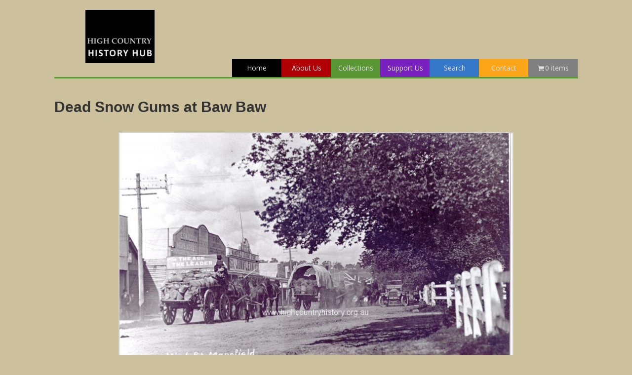

--- FILE ---
content_type: text/html; charset=UTF-8
request_url: https://www.highcountryhistory.org.au/historical-item/dead-snow-gums-at-baw-baw/
body_size: 13631
content:
<!DOCTYPE html>
<html lang="en-US">
<head>
<meta charset="UTF-8" />
<meta name='viewport' content='width=device-width, initial-scale=1.0' />
<meta http-equiv='X-UA-Compatible' content='IE=edge' />
<link rel="profile" href="https://gmpg.org/xfn/11" />
<meta name='robots' content='index, follow, max-image-preview:large, max-snippet:-1, max-video-preview:-1' />
	<style>img:is([sizes="auto" i], [sizes^="auto," i]) { contain-intrinsic-size: 3000px 1500px }</style>
	
	<!-- This site is optimized with the Yoast SEO plugin v25.5 - https://yoast.com/wordpress/plugins/seo/ -->
	<title>Dead Snow Gums at Baw Baw - High Country History Hub</title>
	<meta name="description" content="Dead Snow Gums at Baw Baw" />
	<link rel="canonical" href="https://www.highcountryhistory.org.au/historical-item/dead-snow-gums-at-baw-baw/" />
	<meta property="og:locale" content="en_US" />
	<meta property="og:type" content="article" />
	<meta property="og:title" content="Dead Snow Gums at Baw Baw - High Country History Hub" />
	<meta property="og:description" content="Dead Snow Gums at Baw Baw" />
	<meta property="og:url" content="https://www.highcountryhistory.org.au/historical-item/dead-snow-gums-at-baw-baw/" />
	<meta property="og:site_name" content="High Country History Hub" />
	<meta property="article:modified_time" content="2017-05-14T03:53:51+00:00" />
	<meta property="og:image" content="https://www.highcountryhistory.org.au/wp-content/uploads/sites/7/0137-800x467.jpg" />
	<meta property="og:image:width" content="800" />
	<meta property="og:image:height" content="467" />
	<meta property="og:image:type" content="image/jpeg" />
	<meta name="twitter:card" content="summary_large_image" />
	<script type="application/ld+json" class="yoast-schema-graph">{"@context":"https://schema.org","@graph":[{"@type":"WebPage","@id":"https://www.highcountryhistory.org.au/historical-item/dead-snow-gums-at-baw-baw/","url":"https://www.highcountryhistory.org.au/historical-item/dead-snow-gums-at-baw-baw/","name":"Dead Snow Gums at Baw Baw - High Country History Hub","isPartOf":{"@id":"https://www.highcountryhistory.org.au/#website"},"primaryImageOfPage":{"@id":"https://www.highcountryhistory.org.au/historical-item/dead-snow-gums-at-baw-baw/#primaryimage"},"image":{"@id":"https://www.highcountryhistory.org.au/historical-item/dead-snow-gums-at-baw-baw/#primaryimage"},"thumbnailUrl":"https://www.highcountryhistory.org.au/wp-content/uploads/sites/7/0137-scaled.jpg?v=1728765825","datePublished":"2017-04-25T05:55:54+00:00","dateModified":"2017-05-14T03:53:51+00:00","description":"Dead Snow Gums at Baw Baw","breadcrumb":{"@id":"https://www.highcountryhistory.org.au/historical-item/dead-snow-gums-at-baw-baw/#breadcrumb"},"inLanguage":"en-US","potentialAction":[{"@type":"ReadAction","target":["https://www.highcountryhistory.org.au/historical-item/dead-snow-gums-at-baw-baw/"]}]},{"@type":"ImageObject","inLanguage":"en-US","@id":"https://www.highcountryhistory.org.au/historical-item/dead-snow-gums-at-baw-baw/#primaryimage","url":"https://www.highcountryhistory.org.au/wp-content/uploads/sites/7/0137-scaled.jpg?v=1728765825","contentUrl":"https://www.highcountryhistory.org.au/wp-content/uploads/sites/7/0137-scaled.jpg?v=1728765825","width":5810,"height":3388},{"@type":"BreadcrumbList","@id":"https://www.highcountryhistory.org.au/historical-item/dead-snow-gums-at-baw-baw/#breadcrumb","itemListElement":[{"@type":"ListItem","position":1,"name":"Home","item":"https://www.highcountryhistory.org.au/"},{"@type":"ListItem","position":2,"name":"Historic Items","item":"https://www.highcountryhistory.org.au/hch-shop/"},{"@type":"ListItem","position":3,"name":"Dead Snow Gums at Baw Baw"}]},{"@type":"WebSite","@id":"https://www.highcountryhistory.org.au/#website","url":"https://www.highcountryhistory.org.au/","name":"High Country History Hub","description":"","potentialAction":[{"@type":"SearchAction","target":{"@type":"EntryPoint","urlTemplate":"https://www.highcountryhistory.org.au/?s={search_term_string}"},"query-input":{"@type":"PropertyValueSpecification","valueRequired":true,"valueName":"search_term_string"}}],"inLanguage":"en-US"}]}</script>
	<!-- / Yoast SEO plugin. -->


<link rel='dns-prefetch' href='//fonts.googleapis.com' />
<link href='https://fonts.gstatic.com' crossorigin rel='preconnect' />
<link rel="alternate" type="application/rss+xml" title="High Country History Hub &raquo; Feed" href="https://www.highcountryhistory.org.au/feed/" />
<link rel="alternate" type="application/rss+xml" title="High Country History Hub &raquo; Comments Feed" href="https://www.highcountryhistory.org.au/comments/feed/" />
<link rel="alternate" type="application/rss+xml" title="High Country History Hub &raquo; Dead Snow Gums at Baw Baw Comments Feed" href="https://www.highcountryhistory.org.au/historical-item/dead-snow-gums-at-baw-baw/feed/" />
<link rel="preload" href="https://www.highcountryhistory.org.au/wp-content/plugins/bb-plugin/fonts/fontawesome/5.15.4/webfonts/fa-solid-900.woff2" as="font" type="font/woff2" crossorigin="anonymous">
		<!-- This site uses the Google Analytics by MonsterInsights plugin v9.2.4 - Using Analytics tracking - https://www.monsterinsights.com/ -->
		<!-- Note: MonsterInsights is not currently configured on this site. The site owner needs to authenticate with Google Analytics in the MonsterInsights settings panel. -->
					<!-- No tracking code set -->
				<!-- / Google Analytics by MonsterInsights -->
		<script>
window._wpemojiSettings = {"baseUrl":"https:\/\/s.w.org\/images\/core\/emoji\/15.0.3\/72x72\/","ext":".png","svgUrl":"https:\/\/s.w.org\/images\/core\/emoji\/15.0.3\/svg\/","svgExt":".svg","source":{"concatemoji":"https:\/\/www.highcountryhistory.org.au\/wp-includes\/js\/wp-emoji-release.min.js?ver=6.7.4"}};
/*! This file is auto-generated */
!function(i,n){var o,s,e;function c(e){try{var t={supportTests:e,timestamp:(new Date).valueOf()};sessionStorage.setItem(o,JSON.stringify(t))}catch(e){}}function p(e,t,n){e.clearRect(0,0,e.canvas.width,e.canvas.height),e.fillText(t,0,0);var t=new Uint32Array(e.getImageData(0,0,e.canvas.width,e.canvas.height).data),r=(e.clearRect(0,0,e.canvas.width,e.canvas.height),e.fillText(n,0,0),new Uint32Array(e.getImageData(0,0,e.canvas.width,e.canvas.height).data));return t.every(function(e,t){return e===r[t]})}function u(e,t,n){switch(t){case"flag":return n(e,"\ud83c\udff3\ufe0f\u200d\u26a7\ufe0f","\ud83c\udff3\ufe0f\u200b\u26a7\ufe0f")?!1:!n(e,"\ud83c\uddfa\ud83c\uddf3","\ud83c\uddfa\u200b\ud83c\uddf3")&&!n(e,"\ud83c\udff4\udb40\udc67\udb40\udc62\udb40\udc65\udb40\udc6e\udb40\udc67\udb40\udc7f","\ud83c\udff4\u200b\udb40\udc67\u200b\udb40\udc62\u200b\udb40\udc65\u200b\udb40\udc6e\u200b\udb40\udc67\u200b\udb40\udc7f");case"emoji":return!n(e,"\ud83d\udc26\u200d\u2b1b","\ud83d\udc26\u200b\u2b1b")}return!1}function f(e,t,n){var r="undefined"!=typeof WorkerGlobalScope&&self instanceof WorkerGlobalScope?new OffscreenCanvas(300,150):i.createElement("canvas"),a=r.getContext("2d",{willReadFrequently:!0}),o=(a.textBaseline="top",a.font="600 32px Arial",{});return e.forEach(function(e){o[e]=t(a,e,n)}),o}function t(e){var t=i.createElement("script");t.src=e,t.defer=!0,i.head.appendChild(t)}"undefined"!=typeof Promise&&(o="wpEmojiSettingsSupports",s=["flag","emoji"],n.supports={everything:!0,everythingExceptFlag:!0},e=new Promise(function(e){i.addEventListener("DOMContentLoaded",e,{once:!0})}),new Promise(function(t){var n=function(){try{var e=JSON.parse(sessionStorage.getItem(o));if("object"==typeof e&&"number"==typeof e.timestamp&&(new Date).valueOf()<e.timestamp+604800&&"object"==typeof e.supportTests)return e.supportTests}catch(e){}return null}();if(!n){if("undefined"!=typeof Worker&&"undefined"!=typeof OffscreenCanvas&&"undefined"!=typeof URL&&URL.createObjectURL&&"undefined"!=typeof Blob)try{var e="postMessage("+f.toString()+"("+[JSON.stringify(s),u.toString(),p.toString()].join(",")+"));",r=new Blob([e],{type:"text/javascript"}),a=new Worker(URL.createObjectURL(r),{name:"wpTestEmojiSupports"});return void(a.onmessage=function(e){c(n=e.data),a.terminate(),t(n)})}catch(e){}c(n=f(s,u,p))}t(n)}).then(function(e){for(var t in e)n.supports[t]=e[t],n.supports.everything=n.supports.everything&&n.supports[t],"flag"!==t&&(n.supports.everythingExceptFlag=n.supports.everythingExceptFlag&&n.supports[t]);n.supports.everythingExceptFlag=n.supports.everythingExceptFlag&&!n.supports.flag,n.DOMReady=!1,n.readyCallback=function(){n.DOMReady=!0}}).then(function(){return e}).then(function(){var e;n.supports.everything||(n.readyCallback(),(e=n.source||{}).concatemoji?t(e.concatemoji):e.wpemoji&&e.twemoji&&(t(e.twemoji),t(e.wpemoji)))}))}((window,document),window._wpemojiSettings);
</script>
<link rel='stylesheet' id='menu-icon-font-awesome-css' href='https://www.highcountryhistory.org.au/wp-content/plugins/menu-icons/css/fontawesome/css/all.min.css?ver=5.15.4' media='all' />
<link rel='stylesheet' id='menu-icons-extra-css' href='https://www.highcountryhistory.org.au/wp-content/plugins/menu-icons/css/extra.min.css?ver=0.13.18' media='all' />
<style id='wp-emoji-styles-inline-css'>

	img.wp-smiley, img.emoji {
		display: inline !important;
		border: none !important;
		box-shadow: none !important;
		height: 1em !important;
		width: 1em !important;
		margin: 0 0.07em !important;
		vertical-align: -0.1em !important;
		background: none !important;
		padding: 0 !important;
	}
</style>
<link rel='stylesheet' id='wp-block-library-css' href='https://www.highcountryhistory.org.au/wp-includes/css/dist/block-library/style.min.css?ver=6.7.4' media='all' />
<style id='wp-block-library-theme-inline-css'>
.wp-block-audio :where(figcaption){color:#555;font-size:13px;text-align:center}.is-dark-theme .wp-block-audio :where(figcaption){color:#ffffffa6}.wp-block-audio{margin:0 0 1em}.wp-block-code{border:1px solid #ccc;border-radius:4px;font-family:Menlo,Consolas,monaco,monospace;padding:.8em 1em}.wp-block-embed :where(figcaption){color:#555;font-size:13px;text-align:center}.is-dark-theme .wp-block-embed :where(figcaption){color:#ffffffa6}.wp-block-embed{margin:0 0 1em}.blocks-gallery-caption{color:#555;font-size:13px;text-align:center}.is-dark-theme .blocks-gallery-caption{color:#ffffffa6}:root :where(.wp-block-image figcaption){color:#555;font-size:13px;text-align:center}.is-dark-theme :root :where(.wp-block-image figcaption){color:#ffffffa6}.wp-block-image{margin:0 0 1em}.wp-block-pullquote{border-bottom:4px solid;border-top:4px solid;color:currentColor;margin-bottom:1.75em}.wp-block-pullquote cite,.wp-block-pullquote footer,.wp-block-pullquote__citation{color:currentColor;font-size:.8125em;font-style:normal;text-transform:uppercase}.wp-block-quote{border-left:.25em solid;margin:0 0 1.75em;padding-left:1em}.wp-block-quote cite,.wp-block-quote footer{color:currentColor;font-size:.8125em;font-style:normal;position:relative}.wp-block-quote:where(.has-text-align-right){border-left:none;border-right:.25em solid;padding-left:0;padding-right:1em}.wp-block-quote:where(.has-text-align-center){border:none;padding-left:0}.wp-block-quote.is-large,.wp-block-quote.is-style-large,.wp-block-quote:where(.is-style-plain){border:none}.wp-block-search .wp-block-search__label{font-weight:700}.wp-block-search__button{border:1px solid #ccc;padding:.375em .625em}:where(.wp-block-group.has-background){padding:1.25em 2.375em}.wp-block-separator.has-css-opacity{opacity:.4}.wp-block-separator{border:none;border-bottom:2px solid;margin-left:auto;margin-right:auto}.wp-block-separator.has-alpha-channel-opacity{opacity:1}.wp-block-separator:not(.is-style-wide):not(.is-style-dots){width:100px}.wp-block-separator.has-background:not(.is-style-dots){border-bottom:none;height:1px}.wp-block-separator.has-background:not(.is-style-wide):not(.is-style-dots){height:2px}.wp-block-table{margin:0 0 1em}.wp-block-table td,.wp-block-table th{word-break:normal}.wp-block-table :where(figcaption){color:#555;font-size:13px;text-align:center}.is-dark-theme .wp-block-table :where(figcaption){color:#ffffffa6}.wp-block-video :where(figcaption){color:#555;font-size:13px;text-align:center}.is-dark-theme .wp-block-video :where(figcaption){color:#ffffffa6}.wp-block-video{margin:0 0 1em}:root :where(.wp-block-template-part.has-background){margin-bottom:0;margin-top:0;padding:1.25em 2.375em}
</style>
<style id='classic-theme-styles-inline-css'>
/*! This file is auto-generated */
.wp-block-button__link{color:#fff;background-color:#32373c;border-radius:9999px;box-shadow:none;text-decoration:none;padding:calc(.667em + 2px) calc(1.333em + 2px);font-size:1.125em}.wp-block-file__button{background:#32373c;color:#fff;text-decoration:none}
</style>
<style id='global-styles-inline-css'>
:root{--wp--preset--aspect-ratio--square: 1;--wp--preset--aspect-ratio--4-3: 4/3;--wp--preset--aspect-ratio--3-4: 3/4;--wp--preset--aspect-ratio--3-2: 3/2;--wp--preset--aspect-ratio--2-3: 2/3;--wp--preset--aspect-ratio--16-9: 16/9;--wp--preset--aspect-ratio--9-16: 9/16;--wp--preset--color--black: #000000;--wp--preset--color--cyan-bluish-gray: #abb8c3;--wp--preset--color--white: #ffffff;--wp--preset--color--pale-pink: #f78da7;--wp--preset--color--vivid-red: #cf2e2e;--wp--preset--color--luminous-vivid-orange: #ff6900;--wp--preset--color--luminous-vivid-amber: #fcb900;--wp--preset--color--light-green-cyan: #7bdcb5;--wp--preset--color--vivid-green-cyan: #00d084;--wp--preset--color--pale-cyan-blue: #8ed1fc;--wp--preset--color--vivid-cyan-blue: #0693e3;--wp--preset--color--vivid-purple: #9b51e0;--wp--preset--color--fl-heading-text: #333333;--wp--preset--color--fl-body-bg: #ccc19c;--wp--preset--color--fl-body-text: #1e1e1e;--wp--preset--color--fl-accent: #36aa34;--wp--preset--color--fl-accent-hover: #02aa00;--wp--preset--color--fl-topbar-bg: #ffffff;--wp--preset--color--fl-topbar-text: #808080;--wp--preset--color--fl-topbar-link: #8e8e8e;--wp--preset--color--fl-topbar-hover: #428bca;--wp--preset--color--fl-header-bg: #ffffff;--wp--preset--color--fl-header-text: #fcfcfc;--wp--preset--color--fl-header-link: #f9f9f9;--wp--preset--color--fl-header-hover: #dbdbdb;--wp--preset--color--fl-nav-bg: #ffffff;--wp--preset--color--fl-nav-link: #808080;--wp--preset--color--fl-nav-hover: #428bca;--wp--preset--color--fl-content-bg: #ffffff;--wp--preset--color--fl-footer-widgets-bg: #ffffff;--wp--preset--color--fl-footer-widgets-text: #808080;--wp--preset--color--fl-footer-widgets-link: #428bca;--wp--preset--color--fl-footer-widgets-hover: #428bca;--wp--preset--color--fl-footer-bg: #ccc19c;--wp--preset--color--fl-footer-text: #1c1c1c;--wp--preset--color--fl-footer-link: #428bca;--wp--preset--color--fl-footer-hover: #428bca;--wp--preset--gradient--vivid-cyan-blue-to-vivid-purple: linear-gradient(135deg,rgba(6,147,227,1) 0%,rgb(155,81,224) 100%);--wp--preset--gradient--light-green-cyan-to-vivid-green-cyan: linear-gradient(135deg,rgb(122,220,180) 0%,rgb(0,208,130) 100%);--wp--preset--gradient--luminous-vivid-amber-to-luminous-vivid-orange: linear-gradient(135deg,rgba(252,185,0,1) 0%,rgba(255,105,0,1) 100%);--wp--preset--gradient--luminous-vivid-orange-to-vivid-red: linear-gradient(135deg,rgba(255,105,0,1) 0%,rgb(207,46,46) 100%);--wp--preset--gradient--very-light-gray-to-cyan-bluish-gray: linear-gradient(135deg,rgb(238,238,238) 0%,rgb(169,184,195) 100%);--wp--preset--gradient--cool-to-warm-spectrum: linear-gradient(135deg,rgb(74,234,220) 0%,rgb(151,120,209) 20%,rgb(207,42,186) 40%,rgb(238,44,130) 60%,rgb(251,105,98) 80%,rgb(254,248,76) 100%);--wp--preset--gradient--blush-light-purple: linear-gradient(135deg,rgb(255,206,236) 0%,rgb(152,150,240) 100%);--wp--preset--gradient--blush-bordeaux: linear-gradient(135deg,rgb(254,205,165) 0%,rgb(254,45,45) 50%,rgb(107,0,62) 100%);--wp--preset--gradient--luminous-dusk: linear-gradient(135deg,rgb(255,203,112) 0%,rgb(199,81,192) 50%,rgb(65,88,208) 100%);--wp--preset--gradient--pale-ocean: linear-gradient(135deg,rgb(255,245,203) 0%,rgb(182,227,212) 50%,rgb(51,167,181) 100%);--wp--preset--gradient--electric-grass: linear-gradient(135deg,rgb(202,248,128) 0%,rgb(113,206,126) 100%);--wp--preset--gradient--midnight: linear-gradient(135deg,rgb(2,3,129) 0%,rgb(40,116,252) 100%);--wp--preset--font-size--small: 13px;--wp--preset--font-size--medium: 20px;--wp--preset--font-size--large: 36px;--wp--preset--font-size--x-large: 42px;--wp--preset--font-family--inter: "Inter", sans-serif;--wp--preset--font-family--cardo: Cardo;--wp--preset--spacing--20: 0.44rem;--wp--preset--spacing--30: 0.67rem;--wp--preset--spacing--40: 1rem;--wp--preset--spacing--50: 1.5rem;--wp--preset--spacing--60: 2.25rem;--wp--preset--spacing--70: 3.38rem;--wp--preset--spacing--80: 5.06rem;--wp--preset--shadow--natural: 6px 6px 9px rgba(0, 0, 0, 0.2);--wp--preset--shadow--deep: 12px 12px 50px rgba(0, 0, 0, 0.4);--wp--preset--shadow--sharp: 6px 6px 0px rgba(0, 0, 0, 0.2);--wp--preset--shadow--outlined: 6px 6px 0px -3px rgba(255, 255, 255, 1), 6px 6px rgba(0, 0, 0, 1);--wp--preset--shadow--crisp: 6px 6px 0px rgba(0, 0, 0, 1);}:where(.is-layout-flex){gap: 0.5em;}:where(.is-layout-grid){gap: 0.5em;}body .is-layout-flex{display: flex;}.is-layout-flex{flex-wrap: wrap;align-items: center;}.is-layout-flex > :is(*, div){margin: 0;}body .is-layout-grid{display: grid;}.is-layout-grid > :is(*, div){margin: 0;}:where(.wp-block-columns.is-layout-flex){gap: 2em;}:where(.wp-block-columns.is-layout-grid){gap: 2em;}:where(.wp-block-post-template.is-layout-flex){gap: 1.25em;}:where(.wp-block-post-template.is-layout-grid){gap: 1.25em;}.has-black-color{color: var(--wp--preset--color--black) !important;}.has-cyan-bluish-gray-color{color: var(--wp--preset--color--cyan-bluish-gray) !important;}.has-white-color{color: var(--wp--preset--color--white) !important;}.has-pale-pink-color{color: var(--wp--preset--color--pale-pink) !important;}.has-vivid-red-color{color: var(--wp--preset--color--vivid-red) !important;}.has-luminous-vivid-orange-color{color: var(--wp--preset--color--luminous-vivid-orange) !important;}.has-luminous-vivid-amber-color{color: var(--wp--preset--color--luminous-vivid-amber) !important;}.has-light-green-cyan-color{color: var(--wp--preset--color--light-green-cyan) !important;}.has-vivid-green-cyan-color{color: var(--wp--preset--color--vivid-green-cyan) !important;}.has-pale-cyan-blue-color{color: var(--wp--preset--color--pale-cyan-blue) !important;}.has-vivid-cyan-blue-color{color: var(--wp--preset--color--vivid-cyan-blue) !important;}.has-vivid-purple-color{color: var(--wp--preset--color--vivid-purple) !important;}.has-black-background-color{background-color: var(--wp--preset--color--black) !important;}.has-cyan-bluish-gray-background-color{background-color: var(--wp--preset--color--cyan-bluish-gray) !important;}.has-white-background-color{background-color: var(--wp--preset--color--white) !important;}.has-pale-pink-background-color{background-color: var(--wp--preset--color--pale-pink) !important;}.has-vivid-red-background-color{background-color: var(--wp--preset--color--vivid-red) !important;}.has-luminous-vivid-orange-background-color{background-color: var(--wp--preset--color--luminous-vivid-orange) !important;}.has-luminous-vivid-amber-background-color{background-color: var(--wp--preset--color--luminous-vivid-amber) !important;}.has-light-green-cyan-background-color{background-color: var(--wp--preset--color--light-green-cyan) !important;}.has-vivid-green-cyan-background-color{background-color: var(--wp--preset--color--vivid-green-cyan) !important;}.has-pale-cyan-blue-background-color{background-color: var(--wp--preset--color--pale-cyan-blue) !important;}.has-vivid-cyan-blue-background-color{background-color: var(--wp--preset--color--vivid-cyan-blue) !important;}.has-vivid-purple-background-color{background-color: var(--wp--preset--color--vivid-purple) !important;}.has-black-border-color{border-color: var(--wp--preset--color--black) !important;}.has-cyan-bluish-gray-border-color{border-color: var(--wp--preset--color--cyan-bluish-gray) !important;}.has-white-border-color{border-color: var(--wp--preset--color--white) !important;}.has-pale-pink-border-color{border-color: var(--wp--preset--color--pale-pink) !important;}.has-vivid-red-border-color{border-color: var(--wp--preset--color--vivid-red) !important;}.has-luminous-vivid-orange-border-color{border-color: var(--wp--preset--color--luminous-vivid-orange) !important;}.has-luminous-vivid-amber-border-color{border-color: var(--wp--preset--color--luminous-vivid-amber) !important;}.has-light-green-cyan-border-color{border-color: var(--wp--preset--color--light-green-cyan) !important;}.has-vivid-green-cyan-border-color{border-color: var(--wp--preset--color--vivid-green-cyan) !important;}.has-pale-cyan-blue-border-color{border-color: var(--wp--preset--color--pale-cyan-blue) !important;}.has-vivid-cyan-blue-border-color{border-color: var(--wp--preset--color--vivid-cyan-blue) !important;}.has-vivid-purple-border-color{border-color: var(--wp--preset--color--vivid-purple) !important;}.has-vivid-cyan-blue-to-vivid-purple-gradient-background{background: var(--wp--preset--gradient--vivid-cyan-blue-to-vivid-purple) !important;}.has-light-green-cyan-to-vivid-green-cyan-gradient-background{background: var(--wp--preset--gradient--light-green-cyan-to-vivid-green-cyan) !important;}.has-luminous-vivid-amber-to-luminous-vivid-orange-gradient-background{background: var(--wp--preset--gradient--luminous-vivid-amber-to-luminous-vivid-orange) !important;}.has-luminous-vivid-orange-to-vivid-red-gradient-background{background: var(--wp--preset--gradient--luminous-vivid-orange-to-vivid-red) !important;}.has-very-light-gray-to-cyan-bluish-gray-gradient-background{background: var(--wp--preset--gradient--very-light-gray-to-cyan-bluish-gray) !important;}.has-cool-to-warm-spectrum-gradient-background{background: var(--wp--preset--gradient--cool-to-warm-spectrum) !important;}.has-blush-light-purple-gradient-background{background: var(--wp--preset--gradient--blush-light-purple) !important;}.has-blush-bordeaux-gradient-background{background: var(--wp--preset--gradient--blush-bordeaux) !important;}.has-luminous-dusk-gradient-background{background: var(--wp--preset--gradient--luminous-dusk) !important;}.has-pale-ocean-gradient-background{background: var(--wp--preset--gradient--pale-ocean) !important;}.has-electric-grass-gradient-background{background: var(--wp--preset--gradient--electric-grass) !important;}.has-midnight-gradient-background{background: var(--wp--preset--gradient--midnight) !important;}.has-small-font-size{font-size: var(--wp--preset--font-size--small) !important;}.has-medium-font-size{font-size: var(--wp--preset--font-size--medium) !important;}.has-large-font-size{font-size: var(--wp--preset--font-size--large) !important;}.has-x-large-font-size{font-size: var(--wp--preset--font-size--x-large) !important;}
:where(.wp-block-post-template.is-layout-flex){gap: 1.25em;}:where(.wp-block-post-template.is-layout-grid){gap: 1.25em;}
:where(.wp-block-columns.is-layout-flex){gap: 2em;}:where(.wp-block-columns.is-layout-grid){gap: 2em;}
:root :where(.wp-block-pullquote){font-size: 1.5em;line-height: 1.6;}
</style>
<link rel='stylesheet' id='wpmenucart-icons-css' href='https://www.highcountryhistory.org.au/wp-content/plugins/woocommerce-menu-bar-cart/assets/css/wpmenucart-icons.min.css?ver=2.14.11' media='all' />
<style id='wpmenucart-icons-inline-css'>
@font-face{font-family:WPMenuCart;src:url(https://www.highcountryhistory.org.au/wp-content/plugins/woocommerce-menu-bar-cart/assets/fonts/WPMenuCart.eot);src:url(https://www.highcountryhistory.org.au/wp-content/plugins/woocommerce-menu-bar-cart/assets/fonts/WPMenuCart.eot?#iefix) format('embedded-opentype'),url(https://www.highcountryhistory.org.au/wp-content/plugins/woocommerce-menu-bar-cart/assets/fonts/WPMenuCart.woff2) format('woff2'),url(https://www.highcountryhistory.org.au/wp-content/plugins/woocommerce-menu-bar-cart/assets/fonts/WPMenuCart.woff) format('woff'),url(https://www.highcountryhistory.org.au/wp-content/plugins/woocommerce-menu-bar-cart/assets/fonts/WPMenuCart.ttf) format('truetype'),url(https://www.highcountryhistory.org.au/wp-content/plugins/woocommerce-menu-bar-cart/assets/fonts/WPMenuCart.svg#WPMenuCart) format('svg');font-weight:400;font-style:normal;font-display:swap}
</style>
<link rel='stylesheet' id='wpmenucart-css' href='https://www.highcountryhistory.org.au/wp-content/plugins/woocommerce-menu-bar-cart/assets/css/wpmenucart-main.min.css?ver=2.14.11' media='all' />
<link rel='stylesheet' id='woocommerce-layout-css' href='https://www.highcountryhistory.org.au/wp-content/plugins/woocommerce/assets/css/woocommerce-layout.css?ver=9.6.3' media='all' />
<link rel='stylesheet' id='woocommerce-smallscreen-css' href='https://www.highcountryhistory.org.au/wp-content/plugins/woocommerce/assets/css/woocommerce-smallscreen.css?ver=9.6.3' media='only screen and (max-width: 767px)' />
<link rel='stylesheet' id='woocommerce-general-css' href='https://www.highcountryhistory.org.au/wp-content/plugins/woocommerce/assets/css/woocommerce.css?ver=9.6.3' media='all' />
<style id='woocommerce-inline-inline-css'>
.woocommerce form .form-row .required { visibility: visible; }
</style>
<link rel='stylesheet' id='font-awesome-5-css' href='https://www.highcountryhistory.org.au/wp-content/plugins/menu-icons/css/fontawesome/css/all.min.css?ver=6.7.4' media='all' />
<link rel='stylesheet' id='font-awesome-css' href='https://www.highcountryhistory.org.au/wp-content/plugins/bb-plugin/fonts/fontawesome/5.15.4/css/v4-shims.min.css?ver=2.8.5.3' media='all' />
<link rel='stylesheet' id='dashicons-css' href='https://www.highcountryhistory.org.au/wp-includes/css/dashicons.min.css?ver=6.7.4' media='all' />
<link rel='stylesheet' id='foundation_icon-css' href='https://www.highcountryhistory.org.au/wp-content/plugins/expandable-row-for-beaver-builder/expandable-row/fonts/foundation-icons/foundation-icons.css?ver=6.7.4' media='all' />
<link rel='stylesheet' id='jquery-magnificpopup-css' href='https://www.highcountryhistory.org.au/wp-content/plugins/bb-plugin/css/jquery.magnificpopup.min.css?ver=2.8.5.3' media='all' />
<link rel='stylesheet' id='fl-builder-layout-bundle-b3319e1aecc006d37b595be2cff2f6ac-css' href='https://www.highcountryhistory.org.au/wp-content/uploads/sites/7/bb-plugin/cache/b3319e1aecc006d37b595be2cff2f6ac-layout-bundle.css?ver=2.8.5.3-1.4.11.2' media='all' />
<link rel='stylesheet' id='search-filter-plugin-styles-css' href='https://www.highcountryhistory.org.au/wp-content/plugins/search-filter-pro/public/assets/css/search-filter.min.css?ver=2.5.4' media='all' />
<link rel='stylesheet' id='brands-styles-css' href='https://www.highcountryhistory.org.au/wp-content/plugins/woocommerce/assets/css/brands.css?ver=9.6.3' media='all' />
<link rel='stylesheet' id='woocommerce_prettyPhoto_css-css' href='https://www.highcountryhistory.org.au/wp-content/plugins/woocommerce/assets/css/prettyPhoto.css?ver=9.6.3' media='all' />
<link rel='stylesheet' id='bootstrap-css' href='https://www.highcountryhistory.org.au/wp-content/themes/bb-theme/css/bootstrap.min.css?ver=1.7.17.1' media='all' />
<link rel='stylesheet' id='fl-automator-skin-css' href='https://www.highcountryhistory.org.au/wp-content/uploads/sites/7/bb-theme/skin-6764f76dbfd91.css?ver=1.7.17.1' media='all' />
<link rel='stylesheet' id='fl-child-theme-css' href='https://www.highcountryhistory.org.au/wp-content/themes/hchh/style.css?ver=6.7.4' media='all' />
<link rel='stylesheet' id='pp-animate-css' href='https://www.highcountryhistory.org.au/wp-content/plugins/bbpowerpack/assets/css/animate.min.css?ver=3.5.1' media='all' />
<link rel='stylesheet' id='fl-builder-google-fonts-c6fcdde087c9ccb6a474b897f98c680a-css' href='//fonts.googleapis.com/css?family=Open+Sans%3A300%2C400%2C700%2C400&#038;ver=6.7.4' media='all' />
<script src="https://www.highcountryhistory.org.au/wp-includes/js/jquery/jquery.min.js?ver=3.7.1" id="jquery-core-js"></script>
<script src="https://www.highcountryhistory.org.au/wp-includes/js/jquery/jquery-migrate.min.js?ver=3.4.1" id="jquery-migrate-js"></script>
<script src="https://www.highcountryhistory.org.au/wp-content/plugins/woocommerce/assets/js/js-cookie/js.cookie.min.js?ver=2.1.4-wc.9.6.3" id="js-cookie-js" defer data-wp-strategy="defer"></script>
<link rel="https://api.w.org/" href="https://www.highcountryhistory.org.au/wp-json/" /><link rel="EditURI" type="application/rsd+xml" title="RSD" href="https://www.highcountryhistory.org.au/xmlrpc.php?rsd" />
<meta name="generator" content="WordPress 6.7.4" />
<meta name="generator" content="WooCommerce 9.6.3" />
<meta name="generator" content="reigelgallarde.me" />
<link rel='shortlink' href='https://www.highcountryhistory.org.au/?p=35502' />
<link rel="alternate" title="oEmbed (JSON)" type="application/json+oembed" href="https://www.highcountryhistory.org.au/wp-json/oembed/1.0/embed?url=https%3A%2F%2Fwww.highcountryhistory.org.au%2Fhistorical-item%2Fdead-snow-gums-at-baw-baw%2F" />
<link rel="alternate" title="oEmbed (XML)" type="text/xml+oembed" href="https://www.highcountryhistory.org.au/wp-json/oembed/1.0/embed?url=https%3A%2F%2Fwww.highcountryhistory.org.au%2Fhistorical-item%2Fdead-snow-gums-at-baw-baw%2F&#038;format=xml" />
		<script>
			var bb_powerpack = {
				search_term: '',
				version: '2.39.2',
				getAjaxUrl: function() { return atob( 'aHR0cHM6Ly93d3cuaGlnaGNvdW50cnloaXN0b3J5Lm9yZy5hdS93cC1hZG1pbi9hZG1pbi1hamF4LnBocA==' ); },
				callback: function() {}
			};
		</script>
		<link rel="pingback" href="https://www.highcountryhistory.org.au/xmlrpc.php">
	<noscript><style>.woocommerce-product-gallery{ opacity: 1 !important; }</style></noscript>
	<style class='wp-fonts-local'>
@font-face{font-family:Inter;font-style:normal;font-weight:300 900;font-display:fallback;src:url('https://www.highcountryhistory.org.au/wp-content/plugins/woocommerce/assets/fonts/Inter-VariableFont_slnt,wght.woff2') format('woff2');font-stretch:normal;}
@font-face{font-family:Cardo;font-style:normal;font-weight:400;font-display:fallback;src:url('https://www.highcountryhistory.org.au/wp-content/plugins/woocommerce/assets/fonts/cardo_normal_400.woff2') format('woff2');}
</style>
<meta name="msvalidate.01" content="FA6F5CE0E2A70B8ADD6198AB8D602FB0" />
</head>
<body class="historical-item-template-default single single-historical-item postid-35502 theme-bb-theme fl-builder-2-8-5-3 fl-themer-1-4-11-2 fl-theme-1-7-17-1 woocommerce woocommerce-page woocommerce-no-js fl-theme-builder-footer fl-theme-builder-footer-site-footer-v1 fl-theme-builder-singular fl-theme-builder-singular-historical-item fl-theme-builder-header fl-theme-builder-header-site-header-v2 fl-framework-bootstrap fl-preset-default fl-full-width woo-4 woo-products-per-page-16 single-product" itemscope="itemscope" itemtype="https://schema.org/WebPage">
<a aria-label="Skip to content" class="fl-screen-reader-text" href="#fl-main-content">Skip to content</a><div class="fl-page">
	<header class="fl-builder-content fl-builder-content-50056 fl-builder-global-templates-locked" data-post-id="50056" data-type="header" data-sticky="0" data-sticky-on="" data-sticky-breakpoint="medium" data-shrink="0" data-overlay="0" data-overlay-bg="transparent" data-shrink-image-height="50px" role="banner" itemscope="itemscope" itemtype="http://schema.org/WPHeader"><div class="fl-row fl-row-fixed-width fl-row-bg-none fl-node-5943bad1d5f43 fl-row-default-height fl-row-align-center" data-node="5943bad1d5f43">
	<div class="fl-row-content-wrap">
						<div class="fl-row-content fl-row-fixed-width fl-node-content">
		
<div class="fl-col-group fl-node-5943bad1d82b5 fl-col-group-custom-width" data-node="5943bad1d82b5">
			<div class="fl-col fl-node-5943bad1d83d7 fl-col-bg-color fl-col-small fl-col-small-custom-width" data-node="5943bad1d83d7">
	<div class="fl-col-content fl-node-content"><div class="fl-module fl-module-photo fl-node-5943bb77b0ebe" data-node="5943bb77b0ebe">
	<div class="fl-module-content fl-node-content">
		<div class="fl-photo fl-photo-align-center" itemscope itemtype="https://schema.org/ImageObject">
	<div class="fl-photo-content fl-photo-img-png">
				<a href="/" target="_self" itemprop="url">
				<img loading="lazy" decoding="async" class="fl-photo-img wp-image-301 size-full" src="https://www.highcountryhistory.org.au/wp-content/uploads/sites/7/2016/03/HCHH-Logo-e1458671378370.png" alt="HCHH-Logo" itemprop="image" height="108" width="140" title="HCHH-Logo"  data-no-lazy="1" />
				</a>
					</div>
	</div>
	</div>
</div>
</div>
</div>
			<div class="fl-col fl-node-5943bad1d8492 fl-col-bg-color fl-col-small-custom-width" data-node="5943bad1d8492">
	<div class="fl-col-content fl-node-content"><div class="fl-module fl-module-menu fl-node-5943bb36b289b" data-node="5943bb36b289b">
	<div class="fl-module-content fl-node-content">
		<div class="fl-menu fl-menu-responsive-toggle-mobile">
	<button class="fl-menu-mobile-toggle hamburger-label" aria-label="Menu"><span class="fl-menu-icon svg-container"><svg version="1.1" class="hamburger-menu" xmlns="http://www.w3.org/2000/svg" xmlns:xlink="http://www.w3.org/1999/xlink" viewBox="0 0 512 512">
<rect class="fl-hamburger-menu-top" width="512" height="102"/>
<rect class="fl-hamburger-menu-middle" y="205" width="512" height="102"/>
<rect class="fl-hamburger-menu-bottom" y="410" width="512" height="102"/>
</svg>
</span><span class="fl-menu-mobile-toggle-label">Menu</span></button>	<div class="fl-clear"></div>
	<nav aria-label="Menu" itemscope="itemscope" itemtype="https://schema.org/SiteNavigationElement"><ul id="menu-main-menu" class="menu fl-menu-horizontal fl-toggle-none"><li id="menu-item-331" class="nav-home menu-item menu-item-type-post_type menu-item-object-page menu-item-home"><a href="https://www.highcountryhistory.org.au/">Home</a></li><li id="menu-item-454" class="nav-about menu-item menu-item-type-post_type menu-item-object-page menu-item-has-children fl-has-submenu"><div class="fl-has-submenu-container"><a href="https://www.highcountryhistory.org.au/about-us/">About Us</a><span class="fl-menu-toggle"></span></div><ul class="sub-menu">	<li id="menu-item-457" class="nav-about menu-item menu-item-type-custom menu-item-object-custom"><a href="/about-us">About Us</a></li>	<li id="menu-item-458" class="nav-about menu-item menu-item-type-custom menu-item-object-custom"><a href="/news">News</a></li></ul></li><li id="menu-item-329" class="nav-collections menu-item menu-item-type-post_type menu-item-object-page menu-item-has-children fl-has-submenu"><div class="fl-has-submenu-container"><a href="https://www.highcountryhistory.org.au/collections/">Collections</a><span class="fl-menu-toggle"></span></div><ul class="sub-menu">	<li id="menu-item-480" class="nav-collections menu-item menu-item-type-post_type menu-item-object-page"><a href="https://www.highcountryhistory.org.au/collections/scope-of-collection/">Scope of Collection</a></li>	<li id="menu-item-478" class="nav-collections menu-item menu-item-type-post_type menu-item-object-page"><a href="https://www.highcountryhistory.org.au/collections/journals/">Documents</a></li>	<li id="menu-item-479" class="nav-collections menu-item menu-item-type-post_type menu-item-object-page"><a href="https://www.highcountryhistory.org.au/collections/books/">Publications</a></li>	<li id="menu-item-481" class="nav-collections menu-item menu-item-type-post_type menu-item-object-page"><a href="https://www.highcountryhistory.org.au/collections/photographs/">Photographs</a></li>	<li id="menu-item-477" class="nav-collections menu-item menu-item-type-post_type menu-item-object-page"><a href="https://www.highcountryhistory.org.au/collections/film/">Audio-Visual</a></li>	<li id="menu-item-476" class="nav-collections menu-item menu-item-type-post_type menu-item-object-page"><a href="https://www.highcountryhistory.org.au/collections/exhibitions-page/">Exhibitions</a></li></ul></li><li id="menu-item-328" class="nav-help menu-item menu-item-type-post_type menu-item-object-page"><a href="https://www.highcountryhistory.org.au/help-us/">Support Us</a></li><li id="menu-item-325" class="nav-search menu-item menu-item-type-post_type menu-item-object-page"><a href="https://www.highcountryhistory.org.au/search/">Search</a></li><li id="menu-item-326" class="nav-contact menu-item menu-item-type-post_type menu-item-object-page"><a href="https://www.highcountryhistory.org.au/contact/">Contact</a></li><li class="menu-item menu-item-type-post_type menu-item-object-page wpmenucartli wpmenucart-display-standard menu-item" id="wpmenucartli"><a class="wpmenucart-contents empty-wpmenucart-visible" href="https://www.highcountryhistory.org.au" title="Start shopping"><i class="wpmenucart-icon-shopping-cart-0" role="img" aria-label="Cart"></i><span class="cartcontents">0 items</span></a></li></ul></nav></div>
	</div>
</div>
</div>
</div>
	</div>
		</div>
	</div>
</div>
</header>	<div id="fl-main-content" class="fl-page-content" itemprop="mainContentOfPage" role="main">

		<div class="fl-builder-content fl-builder-content-47602 fl-builder-global-templates-locked" data-post-id="47602"><div class="fl-row fl-row-fixed-width fl-row-bg-none fl-node-5903fefd20390 fl-row-default-height fl-row-align-center" data-node="5903fefd20390">
	<div class="fl-row-content-wrap">
						<div class="fl-row-content fl-row-fixed-width fl-node-content">
		
<div class="fl-col-group fl-node-5903fefd20443" data-node="5903fefd20443">
			<div class="fl-col fl-node-5903fefd204e6 fl-col-bg-none" data-node="5903fefd204e6">
	<div class="fl-col-content fl-node-content"><div class="fl-module fl-module-separator fl-node-5903fefd2092b" data-node="5903fefd2092b">
	<div class="fl-module-content fl-node-content">
		<div class="fl-separator"></div>
	</div>
</div>
<div class="fl-module fl-module-html fl-node-5903fefd206f3" data-node="5903fefd206f3">
	<div class="fl-module-content fl-node-content">
		<div class="fl-html">
	<style type="text/css">
.hchh-text {background-color:#ddd8ce;padding:2px 1em 10px;line-height:1.4em;}
.pdf-icon {width:100px;display:block;margin-left:auto;margin-right:auto;}
.hchh-meta-masonary {column-count:1;column-gap: 4em;column-fill:auto;width:100%;padding-left:0;padding-right:0;vertical-align:top;padding-top:10px;}
.hchh-meta-item {margin-top:10px;padding:0;line-height:1.1em;}
.hchh-meta-item i {padding-right:10px;}
</style>
<h2>Dead Snow Gums at Baw Baw</h2></div>
	</div>
</div>
</div>
</div>
	</div>

<div class="fl-col-group fl-node-5903fefd20594" data-node="5903fefd20594">
			<div class="fl-col fl-node-5903fefd20643 fl-col-bg-color" data-node="5903fefd20643">
	<div class="fl-col-content fl-node-content"><div class="fl-module fl-module-html fl-node-5904085d909d1" data-node="5904085d909d1">
	<div class="fl-module-content fl-node-content">
		<div class="fl-html">
	<style>
.hchh-pdf {width:100px;margin-left:auto;margin-right:auto;}
</style>
<div class="hchh-image">

		<style>
			#gallery-1 {
				margin: auto;
			}
			#gallery-1 .gallery-item {
				float: left;
				margin-top: 10px;
				text-align: center;
				width: 100%;
			}
			#gallery-1 img {
				border: 2px solid #cfcfcf;
			}
			#gallery-1 .gallery-caption {
				margin-left: 0;
			}
			/* see gallery_shortcode() in wp-includes/media.php */
		</style>
		<div id='gallery-1' class='gallery galleryid-35502 gallery-columns-1 gallery-size-large'><dl class='gallery-item'>
			<dt class='gallery-icon landscape'>
				<img width="800" height="467" src="https://www.highcountryhistory.org.au/wp-content/uploads/sites/7/0137-800x467.jpg?v=1728765825" class="attachment-large size-large" alt="" decoding="async" loading="lazy" />
			</dt></dl><br style="clear: both" />
		</div>

</div>
<div class="hchh-video">

</div>
<div class="hchh-pdf">

</div></div>
	</div>
</div>
<div class="fl-module fl-module-icon fl-node-594669d7b54bb hchh-enable-cart" data-node="594669d7b54bb">
	<div class="fl-module-content fl-node-content">
		<div class="fl-icon-wrap">
	<span class="fl-icon">
				<i class="fa fa-exclamation-circle" aria-hidden="true"></i>
					</span>
			<div id="fl-icon-text-594669d7b54bb" class="fl-icon-text fl-icon-text-wrap">
						<p>You can purchase a high resolution version of this image for AUD $3, just click Add to Cart.</p>					</div>
	</div>
	</div>
</div>
</div>
</div>
	</div>
		</div>
	</div>
</div>
<div class="fl-row fl-row-fixed-width fl-row-bg-color fl-node-591d774f9a3b0 fl-row-default-height fl-row-align-center" data-node="591d774f9a3b0">
	<div class="fl-row-content-wrap">
						<div class="fl-row-content fl-row-fixed-width fl-node-content">
		
<div class="fl-col-group fl-node-591d774f99e8c fl-col-group-equal-height fl-col-group-align-top fl-col-group-custom-width" data-node="591d774f99e8c">
			<div class="fl-col fl-node-591d774f9a115 fl-col-bg-color fl-col-small fl-col-small-custom-width" data-node="591d774f9a115">
	<div class="fl-col-content fl-node-content"><div class="fl-module fl-module-html fl-node-591d774f9a26d" data-node="591d774f9a26d">
	<div class="fl-module-content fl-node-content">
		<div class="fl-html">
	<h4>Item Number: 137</h4>
</div>
	</div>
</div>
</div>
</div>
			<div class="fl-col fl-node-591d774f9a1c9 fl-col-bg-color fl-col-small-custom-width hchh-display-flex" data-node="591d774f9a1c9">
	<div class="fl-col-content fl-node-content"><div class="fl-module fl-module-html fl-node-591d774f9a30f hchh-display-flex-item hchh-enable-cart" data-node="591d774f9a30f">
	<div class="fl-module-content fl-node-content">
		<div class="fl-html">
	<style>
div.quantity {display:none;}
.hchh-add-to-cart {text-align: right;padding-top:10px;padding-right:20px;}
.hchh-add-to-cart button {border-radius:0!important;}
</style>

<div class="hchh-add-to-cart">

	
	<form class="cart" action="https://www.highcountryhistory.org.au/historical-item/dead-snow-gums-at-baw-baw/" method="post" enctype='multipart/form-data'>
		
		<div class="quantity">
		<label class="screen-reader-text" for="quantity_69708cf53e16f">Dead Snow Gums at Baw Baw quantity</label>
	<input
		type="number"
				id="quantity_69708cf53e16f"
		class="input-text qty text"
		name="quantity"
		value="1"
		aria-label="Product quantity"
				min="1"
		max=""
					step="1"
			placeholder=""
			inputmode="numeric"
			autocomplete="off"
			/>
	</div>

		<button type="submit" name="add-to-cart" value="35502" class="single_add_to_cart_button button alt">Add to cart</button>

			</form>

	

</div>

</div>
	</div>
</div>
</div>
</div>
			<div class="fl-col fl-node-593e3ae9c208d fl-col-bg-color fl-col-small fl-col-small-custom-width hchh-cart-cta" data-node="593e3ae9c208d">
	<div class="fl-col-content fl-node-content"><div class="fl-module fl-module-button fl-node-593e32114a06f hchh-display-flex-item hchh-enable-cart" data-node="593e32114a06f">
	<div class="fl-module-content fl-node-content">
		<div class="fl-button-wrap fl-button-width-auto fl-button-left fl-button-has-icon">
			<a href="#" class="fl-button fl-node-593e32114a06f fl-button-lightbox" role="button">
					<i class="fl-button-icon fl-button-icon-before fa fa-question-circle" aria-hidden="true"></i>
							</a>
</div>
	<div class="fl-node-593e32114a06f fl-button-lightbox-content mfp-hide">
		<h2>Purchasing Scanned Copies of the Collection</h2>
<p>Scanned copies of Image items from the collection are available for purchase.</p>
<p>All items are in JPG format in the resolution displayed on each page.</p>
<p>Items are added to a cart, use the cart icon in the menu to proceed to checkout.</p>
<p>Each item is AUD $3. Payment is via Credit-card / Paypal.</p>
<p>A download link will be emailed to you shortly after checkout.</p>
	</div>
	</div>
</div>
</div>
</div>
	</div>

<div class="fl-col-group fl-node-591d774f99de7" data-node="591d774f99de7">
			<div class="fl-col fl-node-591d774f99f2f fl-col-bg-color" data-node="591d774f99f2f">
	<div class="fl-col-content fl-node-content"><div class="fl-module fl-module-html fl-node-591d774f9a073" data-node="591d774f9a073">
	<div class="fl-module-content fl-node-content">
		<div class="fl-html">
	<p>Dead Snow Gums at Baw Baw</p>
</div>
	</div>
</div>
<div class="fl-module fl-module-html fl-node-591d774f99fd1" data-node="591d774f99fd1">
	<div class="fl-module-content fl-node-content">
		<div class="fl-html">
	






<div class="hchh-meta-item"><i class="fa fa-gift"></i><a href="https://www.highcountryhistory.org.au/donor/donation/" rel="tag" class="donation">Donation</a></br></div>









<div class="hchh-meta-item"><i class="fa fa-file-o"></i><a href="https://www.highcountryhistory.org.au/format/image/" rel="tag" class="image">Image</a></br></div>





<div class="hchh-meta-item"><i class="fa fa-map-marker"></i><a href="https://www.highcountryhistory.org.au/location/baw-baw-vic/" rel="tag" class="baw-baw-vic">Baw Baw, VIC</a></br></div>



<div class="hchh-meta-item"><i class="fa fa-expand"></i>5810w x 3388h</br></div>




</div>
	</div>
</div>
</div>
</div>
	</div>
		</div>
	</div>
</div>
<div class="fl-row fl-row-fixed-width fl-row-bg-none fl-node-59042f1ec8289 fl-row-default-height fl-row-align-center" data-node="59042f1ec8289">
	<div class="fl-row-content-wrap">
						<div class="fl-row-content fl-row-fixed-width fl-node-content">
		
<div class="fl-col-group fl-node-5912f7b35276c fl-col-group-custom-width" data-node="5912f7b35276c">
			<div class="fl-col fl-node-5912f7b352857 fl-col-bg-color fl-col-small-custom-width" data-node="5912f7b352857">
	<div class="fl-col-content fl-node-content"><div class="fl-module fl-module-heading fl-node-5912f7b352692" data-node="5912f7b352692">
	<div class="fl-module-content fl-node-content">
		<h4 class="fl-heading">
		<span class="fl-heading-text">Legend</span>
	</h4>
	</div>
</div>
</div>
</div>
	</div>

<div class="fl-col-group fl-node-59042f1ecbf5f fl-col-group-custom-width" data-node="59042f1ecbf5f">
			<div class="fl-col fl-node-59042f1ecc03d fl-col-bg-color fl-col-small fl-col-small-custom-width" data-node="59042f1ecc03d">
	<div class="fl-col-content fl-node-content"><div class="fl-module fl-module-icon fl-node-590430d171611" data-node="590430d171611">
	<div class="fl-module-content fl-node-content">
		<div class="fl-icon-wrap">
	<span class="fl-icon">
				<i class="fa fa-calendar" aria-hidden="true"></i>
					</span>
			<div id="fl-icon-text-590430d171611" class="fl-icon-text fl-icon-text-wrap">
						<p>Item Date</p>					</div>
	</div>
	</div>
</div>
<div class="fl-module fl-module-icon fl-node-590430d1716b3" data-node="590430d1716b3">
	<div class="fl-module-content fl-node-content">
		<div class="fl-icon-wrap">
	<span class="fl-icon">
				<i class="fa fa-folder-open" aria-hidden="true"></i>
					</span>
			<div id="fl-icon-text-590430d1716b3" class="fl-icon-text fl-icon-text-wrap">
						<p>Collection</p>					</div>
	</div>
	</div>
</div>
<div class="fl-module fl-module-icon fl-node-590430d171754" data-node="590430d171754">
	<div class="fl-module-content fl-node-content">
		<div class="fl-icon-wrap">
	<span class="fl-icon">
				<i class="fa fa-tags" aria-hidden="true"></i>
					</span>
			<div id="fl-icon-text-590430d171754" class="fl-icon-text fl-icon-text-wrap">
						<p>Subject/s</p>					</div>
	</div>
	</div>
</div>
</div>
</div>
			<div class="fl-col fl-node-59042f1ecc0e5 fl-col-bg-color fl-col-small fl-col-small-custom-width" data-node="59042f1ecc0e5">
	<div class="fl-col-content fl-node-content"><div class="fl-module fl-module-icon fl-node-590430d1718bc" data-node="590430d1718bc">
	<div class="fl-module-content fl-node-content">
		<div class="fl-icon-wrap">
	<span class="fl-icon">
				<i class="fa fa-map-marker" aria-hidden="true"></i>
					</span>
			<div id="fl-icon-text-590430d1718bc" class="fl-icon-text fl-icon-text-wrap">
						<p>Location</p>					</div>
	</div>
	</div>
</div>
<div class="fl-module fl-module-icon fl-node-590430d171948" data-node="590430d171948">
	<div class="fl-module-content fl-node-content">
		<div class="fl-icon-wrap">
	<span class="fl-icon">
				<i class="fa fa-copyright" aria-hidden="true"></i>
					</span>
			<div id="fl-icon-text-590430d171948" class="fl-icon-text fl-icon-text-wrap">
						<p>Copyright notes</p>					</div>
	</div>
	</div>
</div>
<div class="fl-module fl-module-icon fl-node-5904345f59593" data-node="5904345f59593">
	<div class="fl-module-content fl-node-content">
		<div class="fl-icon-wrap">
	<span class="fl-icon">
				<i class="fa fa-file-o" aria-hidden="true"></i>
					</span>
			<div id="fl-icon-text-5904345f59593" class="fl-icon-text fl-icon-text-wrap">
						<p>Format</p>					</div>
	</div>
	</div>
</div>
</div>
</div>
			<div class="fl-col fl-node-59042f1ecc18a fl-col-bg-color fl-col-small fl-col-small-custom-width" data-node="59042f1ecc18a">
	<div class="fl-col-content fl-node-content"><div class="fl-module fl-module-icon fl-node-590430d171813" data-node="590430d171813">
	<div class="fl-module-content fl-node-content">
		<div class="fl-icon-wrap">
	<span class="fl-icon">
				<i class="fa fa-gift" aria-hidden="true"></i>
					</span>
			<div id="fl-icon-text-590430d171813" class="fl-icon-text fl-icon-text-wrap">
						<p>Donor</p>					</div>
	</div>
	</div>
</div>
<div class="fl-module fl-module-icon fl-node-590430d171bd0" data-node="590430d171bd0">
	<div class="fl-module-content fl-node-content">
		<div class="fl-icon-wrap">
	<span class="fl-icon">
				<i class="fa fa-file-powerpoint-o" aria-hidden="true"></i>
					</span>
			<div id="fl-icon-text-590430d171bd0" class="fl-icon-text fl-icon-text-wrap">
						<p>Publisher</p>					</div>
	</div>
	</div>
</div>
<div class="fl-module fl-module-icon fl-node-59043721427ac" data-node="59043721427ac">
	<div class="fl-module-content fl-node-content">
		<div class="fl-icon-wrap">
	<span class="fl-icon">
				<i class="fa fa-clock-o" aria-hidden="true"></i>
					</span>
			<div id="fl-icon-text-59043721427ac" class="fl-icon-text fl-icon-text-wrap">
						<p>Length of video</p>					</div>
	</div>
	</div>
</div>
</div>
</div>
			<div class="fl-col fl-node-59042f1ecc22f fl-col-bg-color fl-col-small fl-col-small-custom-width" data-node="59042f1ecc22f">
	<div class="fl-col-content fl-node-content"><div class="fl-module fl-module-icon fl-node-5904380a3218b" data-node="5904380a3218b">
	<div class="fl-module-content fl-node-content">
		<div class="fl-icon-wrap">
	<span class="fl-icon">
				<i class="fa fa-expand" aria-hidden="true"></i>
					</span>
			<div id="fl-icon-text-5904380a3218b" class="fl-icon-text fl-icon-text-wrap">
						<p>Dimensions (pixels)</p>					</div>
	</div>
	</div>
</div>
<div class="fl-module fl-module-icon fl-node-5904344de6dca" data-node="5904344de6dca">
	<div class="fl-module-content fl-node-content">
		<div class="fl-icon-wrap">
	<span class="fl-icon">
				<i class="fa fa-camera" aria-hidden="true"></i>
					</span>
			<div id="fl-icon-text-5904344de6dca" class="fl-icon-text fl-icon-text-wrap">
						<p>Author/ Photographer</p>					</div>
	</div>
	</div>
</div>
<div class="fl-module fl-module-icon fl-node-59043458d371c" data-node="59043458d371c">
	<div class="fl-module-content fl-node-content">
		<div class="fl-icon-wrap">
	<span class="fl-icon">
				<i class="fa fa-thumbs-up" aria-hidden="true"></i>
					</span>
			<div id="fl-icon-text-59043458d371c" class="fl-icon-text fl-icon-text-wrap">
						<p>Condition of original</p>					</div>
	</div>
	</div>
</div>
</div>
</div>
	</div>
		</div>
	</div>
</div>
</div>
	</div><!-- .fl-page-content -->
	<footer class="fl-builder-content fl-builder-content-47597 fl-builder-global-templates-locked" data-post-id="47597" data-type="footer" itemscope="itemscope" itemtype="http://schema.org/WPFooter"><div class="fl-row fl-row-fixed-width fl-row-bg-none fl-node-5943b3919b1f0 fl-row-default-height fl-row-align-center" data-node="5943b3919b1f0">
	<div class="fl-row-content-wrap">
						<div class="fl-row-content fl-row-fixed-width fl-node-content">
		
<div class="fl-col-group fl-node-5943b3919b404" data-node="5943b3919b404">
			<div class="fl-col fl-node-5943b3919b4ab fl-col-bg-color" data-node="5943b3919b4ab">
	<div class="fl-col-content fl-node-content"><div class="fl-module fl-module-separator fl-node-5943b3919b54f" data-node="5943b3919b54f">
	<div class="fl-module-content fl-node-content">
		<div class="fl-separator"></div>
	</div>
</div>
</div>
</div>
	</div>

<div class="fl-col-group fl-node-5943b3919b619" data-node="5943b3919b619">
			<div class="fl-col fl-node-5943b3919b6c6 fl-col-bg-color fl-col-small" data-node="5943b3919b6c6">
	<div class="fl-col-content fl-node-content"><div class="fl-module fl-module-icon fl-node-5943b3919b76f hchh-footer-text" data-node="5943b3919b76f">
	<div class="fl-module-content fl-node-content">
		<div class="fl-icon-wrap">
	<span class="fl-icon">
				<i class="fa fa-map-marker" aria-hidden="true"></i>
					</span>
			<div id="fl-icon-text-5943b3919b76f" class="fl-icon-text fl-icon-text-wrap">
						<p>Mansfield Railway Station<br /> 173 High Street,<br /> Mansfield VIC 3722</p>					</div>
	</div>
	</div>
</div>
<div class="fl-module fl-module-icon fl-node-5943b3919b815" data-node="5943b3919b815">
	<div class="fl-module-content fl-node-content">
		<div class="fl-icon-wrap">
	<span class="fl-icon">
				<i class="fa fa-phone" aria-hidden="true"></i>
					</span>
			<div id="fl-icon-text-5943b3919b815" class="fl-icon-text fl-icon-text-wrap">
						<p>(03) 5779 1094</p>					</div>
	</div>
	</div>
</div>
<div class="fl-module fl-module-icon fl-node-5943b3919b8b9" data-node="5943b3919b8b9">
	<div class="fl-module-content fl-node-content">
		<div class="fl-icon-wrap">
	<span class="fl-icon">
								<a href="/cdn-cgi/l/email-protection#f794989983969483b79f9e909f9498829983858e9f9e848398858ed9988590d99682" target="_self" tabindex="-1" aria-hidden="true" aria-labelledby="fl-icon-text-5943b3919b8b9">
							<i class="dashicons dashicons-before dashicons-email-alt" aria-hidden="true"></i>
						</a>
			</span>
			<div id="fl-icon-text-5943b3919b8b9" class="fl-icon-text">
						<a href="/cdn-cgi/l/email-protection#fe9d91908a9f9d8abe969799969d918b908a8c8796978d8a918c87d0918c99d09f8b" target="_self" class="fl-icon-text-link fl-icon-text-wrap">
						<p><span class="__cf_email__" data-cfemail="5f3c30312b3e3c2b1f373638373c302a312b2d2637362c2b302d2671302d38713e2a">[email&#160;protected]</span></p>						</a>
					</div>
	</div>
	</div>
</div>
</div>
</div>
			<div class="fl-col fl-node-5943b3919b95d fl-col-bg-color fl-col-small" data-node="5943b3919b95d">
	<div class="fl-col-content fl-node-content"><div class="fl-module fl-module-icon fl-node-5943b3919b9e6" data-node="5943b3919b9e6">
	<div class="fl-module-content fl-node-content">
		<div class="fl-icon-wrap">
	<span class="fl-icon">
				<i class="fa fa-clock-o" aria-hidden="true"></i>
					</span>
			<div id="fl-icon-text-5943b3919b9e6" class="fl-icon-text fl-icon-text-wrap">
						<p>Monday - Thursday   Closed<br />Friday - Sunday         10am - 3pm</p>					</div>
	</div>
	</div>
</div>
<div class="fl-module fl-module-icon fl-node-5943b3919ba8a" data-node="5943b3919ba8a">
	<div class="fl-module-content fl-node-content">
		<div class="fl-icon-wrap">
	<span class="fl-icon">
				<i class="fa fa-calendar" aria-hidden="true"></i>
					</span>
			<div id="fl-icon-text-5943b3919ba8a" class="fl-icon-text fl-icon-text-wrap">
						<p>Other times by appointment.</p>					</div>
	</div>
	</div>
</div>
</div>
</div>
			<div class="fl-col fl-node-5943b3919bb2e fl-col-bg-color fl-col-small" data-node="5943b3919bb2e">
	<div class="fl-col-content fl-node-content"><div class="fl-module fl-module-icon fl-node-5943b3919bbd1" data-node="5943b3919bbd1">
	<div class="fl-module-content fl-node-content">
		<div class="fl-icon-wrap">
	<span class="fl-icon">
								<a href="https://www.facebook.com" target="_self">
							<i class="dashicons dashicons-before dashicons-facebook" aria-hidden="true"></i>
						</a>
			</span>
	</div>
	</div>
</div>
</div>
</div>
	</div>
		</div>
	</div>
</div>
<div class="fl-row fl-row-full-width fl-row-bg-color fl-node-5903fd474ef98 fl-row-default-height fl-row-align-center" data-node="5903fd474ef98">
	<div class="fl-row-content-wrap">
						<div class="fl-row-content fl-row-fixed-width fl-node-content">
		
<div class="fl-col-group fl-node-5903fd474f03e" data-node="5903fd474f03e">
			<div class="fl-col fl-node-5903fd474f0e0 fl-col-bg-color" data-node="5903fd474f0e0">
	<div class="fl-col-content fl-node-content"><div class="fl-module fl-module-rich-text fl-node-5903fd474f181" data-node="5903fd474f181">
	<div class="fl-module-content fl-node-content">
		<div class="fl-rich-text">
	<p style="text-align: center; font-size: 12px; color: #000000;">© 2026 High Country History Hub Inc. | <a href="/privacy-policy">Privacy Policy</a> | <a href="/hchh-collection-policy">Collection Policy</a></p>
</div>
	</div>
</div>
</div>
</div>
	</div>
		</div>
	</div>
</div>
</footer>	</div><!-- .fl-page -->
	<script data-cfasync="false" src="/cdn-cgi/scripts/5c5dd728/cloudflare-static/email-decode.min.js"></script><script>
		(function () {
			var c = document.body.className;
			c = c.replace(/woocommerce-no-js/, 'woocommerce-js');
			document.body.className = c;
		})();
	</script>
	<link rel='stylesheet' id='wc-blocks-style-css' href='https://www.highcountryhistory.org.au/wp-content/plugins/woocommerce/assets/client/blocks/wc-blocks.css?ver=wc-9.6.3' media='all' />
<script id="wpmenucart-js-extra">
var wpmenucart_ajax = {"ajaxurl":"https:\/\/www.highcountryhistory.org.au\/wp-admin\/admin-ajax.php","nonce":"f70a7ab2a9"};
</script>
<script src="https://www.highcountryhistory.org.au/wp-content/plugins/woocommerce-menu-bar-cart/assets/js/wpmenucart.min.js?ver=2.14.11" id="wpmenucart-js"></script>
<script src="https://www.highcountryhistory.org.au/wp-content/plugins/woocommerce/assets/js/jquery-blockui/jquery.blockUI.min.js?ver=2.7.0-wc.9.6.3" id="jquery-blockui-js" defer data-wp-strategy="defer"></script>
<script id="wc-add-to-cart-js-extra">
var wc_add_to_cart_params = {"ajax_url":"\/wp-admin\/admin-ajax.php","wc_ajax_url":"\/?wc-ajax=%%endpoint%%","i18n_view_cart":"View cart","cart_url":"https:\/\/www.highcountryhistory.org.au\/cart\/","is_cart":"","cart_redirect_after_add":"no"};
var wc_add_to_cart_params = {"ajax_url":"\/wp-admin\/admin-ajax.php","wc_ajax_url":"\/?wc-ajax=%%endpoint%%","i18n_view_cart":"View Cart","cart_url":"https:\/\/www.highcountryhistory.org.au\/cart\/","is_cart":"","cart_redirect_after_add":"no"};
</script>
<script src="https://www.highcountryhistory.org.au/wp-content/plugins/woocommerce/assets/js/frontend/add-to-cart.min.js?ver=9.6.3" id="wc-add-to-cart-js" defer data-wp-strategy="defer"></script>
<script id="woocommerce-js-extra">
var woocommerce_params = {"ajax_url":"\/wp-admin\/admin-ajax.php","wc_ajax_url":"\/?wc-ajax=%%endpoint%%"};
var woocommerce_params = {"ajax_url":"\/wp-admin\/admin-ajax.php","wc_ajax_url":"\/?wc-ajax=%%endpoint%%"};
</script>
<script src="https://www.highcountryhistory.org.au/wp-content/plugins/woocommerce/assets/js/frontend/woocommerce.min.js?ver=9.6.3" id="woocommerce-js" defer data-wp-strategy="defer"></script>
<script src="https://www.highcountryhistory.org.au/wp-content/plugins/bb-plugin/js/jquery.imagesloaded.min.js?ver=2.8.5.3" id="imagesloaded-js"></script>
<script src="https://www.highcountryhistory.org.au/wp-content/plugins/bb-plugin/js/jquery.ba-throttle-debounce.min.js?ver=2.8.5.3" id="jquery-throttle-js"></script>
<script src="https://www.highcountryhistory.org.au/wp-content/plugins/bb-plugin/js/jquery.magnificpopup.min.js?ver=2.8.5.3" id="jquery-magnificpopup-js"></script>
<script src="https://www.highcountryhistory.org.au/wp-content/uploads/sites/7/bb-plugin/cache/db2c288c7006f8eb960ee2408b0902f0-layout-bundle.js?ver=2.8.5.3-1.4.11.2" id="fl-builder-layout-bundle-db2c288c7006f8eb960ee2408b0902f0-js"></script>
<script src="https://www.highcountryhistory.org.au/wp-content/plugins/woocommerce/assets/js/prettyPhoto/jquery.prettyPhoto.min.js?ver=3.1.6-wc.9.6.3" id="prettyPhoto-js" defer data-wp-strategy="defer"></script>
<script src="https://www.highcountryhistory.org.au/wp-content/plugins/woocommerce/assets/js/prettyPhoto/jquery.prettyPhoto.init.min.js?ver=9.6.3" id="prettyPhoto-init-js" defer data-wp-strategy="defer"></script>
<script id="wc-single-product-js-extra">
var wc_single_product_params = {"i18n_required_rating_text":"Please select a rating","i18n_product_gallery_trigger_text":"View full-screen image gallery","review_rating_required":"yes","flexslider":{"rtl":false,"animation":"slide","smoothHeight":true,"directionNav":false,"controlNav":"thumbnails","slideshow":false,"animationSpeed":500,"animationLoop":false,"allowOneSlide":false},"zoom_enabled":"1","zoom_options":[],"photoswipe_enabled":"1","photoswipe_options":{"shareEl":false,"closeOnScroll":false,"history":false,"hideAnimationDuration":0,"showAnimationDuration":0},"flexslider_enabled":"1"};
var wc_single_product_params = {"i18n_required_rating_text":"Please select a rating","review_rating_required":"yes"};
</script>
<script src="https://www.highcountryhistory.org.au/wp-content/plugins/woocommerce/assets/js/frontend/single-product.min.js?ver=9.6.3" id="wc-single-product-js" defer data-wp-strategy="defer"></script>
<script id="wc-cart-fragments-js-extra">
var wc_cart_fragments_params = {"ajax_url":"\/wp-admin\/admin-ajax.php","wc_ajax_url":"\/?wc-ajax=%%endpoint%%","cart_hash_key":"wc_cart_hash_c114637c2ede6b7bdd7ef166092cee70","fragment_name":"wc_fragments_c114637c2ede6b7bdd7ef166092cee70","request_timeout":"5000"};
var wc_cart_fragments_params = {"ajax_url":"\/wp-admin\/admin-ajax.php","wc_ajax_url":"\/?wc-ajax=%%endpoint%%","fragment_name":"wc_fragments"};
</script>
<script src="https://www.highcountryhistory.org.au/wp-content/plugins/woocommerce/assets/js/frontend/cart-fragments.min.js?ver=9.6.3" id="wc-cart-fragments-js" defer data-wp-strategy="defer"></script>
<script src="https://www.highcountryhistory.org.au/wp-content/plugins/woocommerce/assets/js/sourcebuster/sourcebuster.min.js?ver=9.6.3" id="sourcebuster-js-js"></script>
<script id="wc-order-attribution-js-extra">
var wc_order_attribution = {"params":{"lifetime":1.0e-5,"session":30,"base64":false,"ajaxurl":"https:\/\/www.highcountryhistory.org.au\/wp-admin\/admin-ajax.php","prefix":"wc_order_attribution_","allowTracking":true},"fields":{"source_type":"current.typ","referrer":"current_add.rf","utm_campaign":"current.cmp","utm_source":"current.src","utm_medium":"current.mdm","utm_content":"current.cnt","utm_id":"current.id","utm_term":"current.trm","utm_source_platform":"current.plt","utm_creative_format":"current.fmt","utm_marketing_tactic":"current.tct","session_entry":"current_add.ep","session_start_time":"current_add.fd","session_pages":"session.pgs","session_count":"udata.vst","user_agent":"udata.uag"}};
</script>
<script src="https://www.highcountryhistory.org.au/wp-content/plugins/woocommerce/assets/js/frontend/order-attribution.min.js?ver=9.6.3" id="wc-order-attribution-js"></script>
<script src="https://www.highcountryhistory.org.au/wp-content/plugins/bb-plugin/js/jquery.fitvids.min.js?ver=1.2" id="jquery-fitvids-js"></script>
<script src="https://www.highcountryhistory.org.au/wp-includes/js/comment-reply.min.js?ver=6.7.4" id="comment-reply-js" async data-wp-strategy="async"></script>
<script src="https://www.highcountryhistory.org.au/wp-content/themes/bb-theme/js/bootstrap.min.js?ver=1.7.17.1" id="bootstrap-js"></script>
<script id="fl-automator-js-extra">
var themeopts = {"medium_breakpoint":"992","mobile_breakpoint":"768","lightbox":"disabled","scrollTopPosition":"800"};
</script>
<script src="https://www.highcountryhistory.org.au/wp-content/themes/bb-theme/js/theme.min.js?ver=1.7.17.1" id="fl-automator-js"></script>
<script defer src="https://static.cloudflareinsights.com/beacon.min.js/vcd15cbe7772f49c399c6a5babf22c1241717689176015" integrity="sha512-ZpsOmlRQV6y907TI0dKBHq9Md29nnaEIPlkf84rnaERnq6zvWvPUqr2ft8M1aS28oN72PdrCzSjY4U6VaAw1EQ==" data-cf-beacon='{"version":"2024.11.0","token":"46417de9b5b44ed98fecb068a8993090","r":1,"server_timing":{"name":{"cfCacheStatus":true,"cfEdge":true,"cfExtPri":true,"cfL4":true,"cfOrigin":true,"cfSpeedBrain":true},"location_startswith":null}}' crossorigin="anonymous"></script>
</body>
</html>

<!-- Performance optimized by Redis Object Cache. Learn more: https://wprediscache.com -->

<!-- Dynamic page generated in 0.408 seconds. -->
<!-- Cached page generated by WP-Super-Cache on 2026-01-21 18:23:17 -->

<!-- Compression = gzip -->